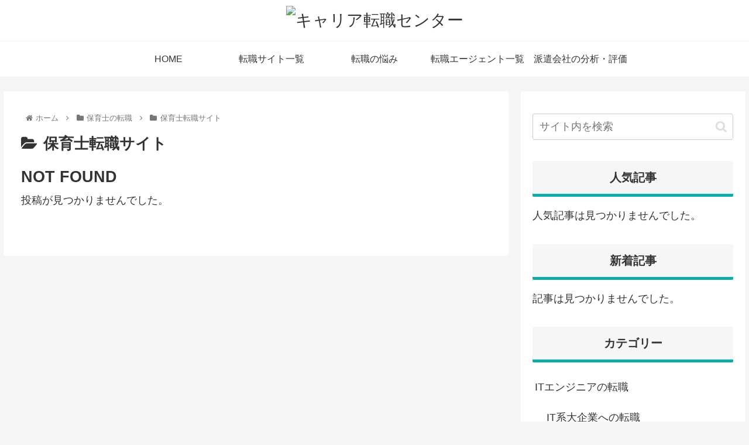

--- FILE ---
content_type: text/css
request_url: https://www.tosho-trading.co.jp/career/wp-content/themes/cocoon-child-master/style.css?ver=5.9.12&fver=20220301105534
body_size: 2926
content:
@charset "UTF-8";

/*!
Theme Name: Cocoon Child
Template:   cocoon-master
Version:    0.0.5
*/

/************************************
** 子テーマ用のスタイルを書く
************************************/
/*必要ならばここにコードを書く*/
.footer-right aside {
	position: absolute;
}
.footer-right img {
	width: 80px;
}
.footer-mobile aside.widget {
	margin: 0;
	text-align: center;
}
.footer-mobile img {
	width: 40%;
}

/************************************
** レスポンシブデザイン用のメディアクエリ
************************************/
/*1240px以下*/
@media screen and (max-width: 1240px){
  /*必要ならばここにコードを書く*/
}

/*1030px以下*/
@media screen and (max-width: 1030px){
  /*必要ならばここにコードを書く*/
}

/*768px以下*/
@media screen and (max-width: 768px){
  /*必要ならばここにコードを書く*/
}

/*480px以下*/
@media screen and (max-width: 480px){
  /*必要ならばここにコードを書く*/
}

/*グローバルナビの修飾 */
#navi {
 border-top:1px solid #F3F3F3;
 border-bottom:1px solid #F3F3F3;
}

/*ホバー時の線と文字の色を変更*/
#navi ul li a:hover{
    color: #10aba6 !important;
　　　　　　　　background-color:white;
}
#navi ul li a:before{
   background:#10aba6 !important;
}
#navi ul,#navi{
 background-color:white;
}

/*---------------------------------
サイドバーの見出しを修正
--------------------------------*/
#sidebar h3 {
  font-size:20px;
  border-bottom:5px solid #10aba6;
  padding:10px 0;
  text-align: center;
}

/* 見出しを変更 */
 
.article h1 {
 font-weight: 800;
 font-size: 1.8rem;
 line-height: 1.3;
}
 
.article h2 {
 font-size: 23px;
 line-height: 28px;
 padding: 20px 10px 17px 20px;
 background: #10ABA6;
 color: #FFF;
 margin: 25px 0;
 font-weight: 550;
 position: relative;
 border:none;
}
.article h2:before{
 content: "";
 position: absolute;
 top: 0;
 left: 0;
 border-width: 0px 0px 16px 16px;
 border-style: solid;
 border-color: #FFF #7BC8BC #7BC8BC #FFF;
 background: #7BC8BC;
 display: block;
 width: 0;
}
 
.entry h2 a{
 font-weight: 700;
 font-size: 1.2rem;
 line-height: 1.4;
}

.article h3{
    position: relative;
    margin: 1.0em 0 1.0em;
    padding: 0.8em 0 0.8em 1.5em;
    border: 2px solid #10ABA6;
    font-size: 1.3rem;
    font-weight: bold;
}
 
.article h3:before{
    content: "";
    position: absolute;
    background: #10ABA6;
    top: 50%;
    left: 0.5em;
    margin-top :-15px;
    height: 30px;
    width: 8px;
    border-radius: 2px;
    -webkit-border-radius: 2px;
    -moz-border-radius: 2px;
}

.article h4{
    margin: 1.5em 0 1.0em;
    padding: 0.6em;
    border-left: 7px solid #10ABA6;
	border-top: 1px dashed #10ABA6;
	border-bottom: 1px dashed #10ABA6;
    font-size: 1.2rem;
    font-weight: bold;
}

.article h5{
 font-size: 1.1rem;
 font-weight: 600;
 line-height: 1.3;
 padding: 5px 15px;
 border-left: 6px solid #10ABA6;
 border-bottom: none !important;
 color: #000;
 margin:35px 0px 30px;
}
 
.article h6{
 font-size: 1.0rem;
 font-weight: 600;
 line-height: 1.3;
 padding: 5px 15px;
 border-bottom: none !important;
 border-left: 2px solid #10ABA6;
 color: #000;
 margin:35px 5px 20px;
}

/* モバイルスライドインメニューのカスタマイズ */
a#footer-button-prev,a#footer-button-next,a#footer-button-search,a#footer-button-menu,a#footer-button-go-to-top,a#footer-button-sidebar{
   color:#10ABA6;
}

/* 吹き出しのCSS　*/
.entry-content .l-fuki,
.entry-content .r-fuki {
 position: relative;
 width: 80%;
 box-sizing: border-box;
 -webkit-box-sizing: border-box;
 padding: 11px;
 border-radius: 6px;
 border: 2px solid #999;
 box-shadow: 1px 1px 5px #aaa;
 background-color: #fff;
 z-index: 1;
}
.entry-content .l-fuki {
 margin: 40px 20px 40px 10%;
}
.entry-content .r-fuki {
 margin: 40px 20px 40px 10%;
}
.entry-content .l-fuki::before,
.entry-content .r-fuki::before {
 position: absolute;
 content: "";
 top: 16px;
 width: 10px;
 height: 10px;
 border-right: 2px solid #999;
 border-bottom: 2px solid #999;
 background-color: #fff;
 z-index: 2;
}
.entry-content .l-fuki::before {
 right: -7px;
 transform: rotate(-45deg);
 -webkit-transform: rotate(-45deg);
}
.entry-content .r-fuki::before {
 left: -7px;
 transform: rotate(135deg);
 -webkit-transform: rotate(135deg);
}
.entry-content .l-fuki::after,
.entry-content .r-fuki::after {
 position: absolute;
 content: "";
 width: 70px;
 height: 70px;
 top: -10px;
 border-radius: 40px;
 border: 3px solid #dfdfdf;
 background-size: cover;
 background-position: center center;
 background-repeat: no-repeat;
 box-shadow: 0px 0px 0px #aaa;
}
.entry-content .l-fuki::after {
 right: -85px;
}
.entry-content .r-fuki::after {
 left: -85px;
}
.man-01::after {background-image:url(https://tenshoku-center.com/wp-content/uploads/2018/04/5b412321b798fab7619d29088a36e5e7.jpg);}
.man-02::after {background-image:url(https://tenshoku-center.com/wp-content/uploads/2018/04/6c8f8103ee60286e17481d554310ed89.jpg);}
.man-03::after {background-image:url(https://tenshoku-center.com/wp-content/uploads/2018/04/c2a7535ccdf23810c999e72e440618b9.jpg);}
.woman-01::after {background-image:url(https://tenshoku-center.com/wp-content/uploads/2018/04/ddda34561a437b9d29f29531732d79dc.jpg);}
.woman-02::after {background-image:url(https://tenshoku-center.com/wp-content/uploads/2018/04/4dd6da958bddc82719b9c5a77d46da68.jpg);}
.woman-03::after {background-image:url(https://tenshoku-center.com/wp-content/uploads/2018/04/6920f59323b46b6068926b4f0428f2e5.jpg);}
.photo-man-01::after {background-image:url(https://tenshoku-center.com/wp-content/uploads/2018/04/508b6c84143f7b4d8bab1bd4f51c3f26.jpg);}
.photo-man-02::after {background-image:url(https://tenshoku-center.com/wp-content/uploads/2018/04/093fba7904fd9361f694760830a01777.jpg);}
.magao-man-01::after {background-image:url(https://tenshoku-center.com/wp-content/uploads/2018/04/5bfdff6ea8418e545d05342248a9063a.jpg);}
.magao-man-02::after {background-image:url(https://tenshoku-center.com/wp-content/uploads/2018/04/e38f6f3b147eb9b7b1d8545e94a87e09.jpg);}
.magao-man-03::after {background-image:url(https://tenshoku-center.com/wp-content/uploads/2018/04/21eb22769b77ce4fe64ec17ac1308698.jpg);}
.magao-woman-01::after {background-image:url(https://tenshoku-center.com/wp-content/uploads/2018/04/7daeaf99e8711ad41e761018bb49b36c.jpg);}
.magao-woman-02::after {background-image:url(https://tenshoku-center.com/wp-content/uploads/2018/04/9e9f0bc0c83a5ce368531ec4c4cd4fa3.jpg);}
.magao-woman-03::after {background-image:url(https://tenshoku-center.com/wp-content/uploads/2018/04/a2049b16dd007b3fe722034bd59d9655.jpg);}

/* 吹き出しのCSS終わり　*/

/* 強調タグのCSS　*/
.article strong {
    color: #ff3333;
}
/* 強調タグのCSS終わり　*/

/* 順序なしリストタグ（サンプル1）のCSS　*/
ul.sample1{
  padding: 10px 10px 20px;
  color: #448ccb;
  background: #ecf3fa;
  border: solid 2px #adcce8;
  border-radius: 5px;
  list-style: none;
}
ul.sample1 li{
  position: relative;
  line-height: 35px;
  padding-left: 20px;
  font-weight: bold;
  border-bottom: dashed 1px #448ccb;
}
ul.sample1 li:before{
  content: "・";
  position: absolute;
  left: 0px;
}
/* 順序なしリストタグ（サンプル1）のCSS終わり　*/

/* 順序なしリストタグ（サンプル2）のCSS　*/
ul.sample2{
  padding: 10px 10px 20px;
  color: #E9546B;
  background: #f9ebeb;
  border: solid 2px #e8a0a0;
  border-radius: 5px;
  list-style: none;
}
ul.sample2 li{
  position: relative;
  line-height: 35px;
  padding-left: 20px;
  font-weight: bold;
  border-bottom: dashed 1px #E9546B;
}
ul.sample2 li:before{
  content: "・";
  position: absolute;
  left: 0px;
}
/* 順序なしリストタグ（サンプル2）のCSS終わり　*/

/* 番号リストタグのCSS　*/
ol.sample1{
  counter-reset:list;
  list-style-type:none;
  padding:1em;
}
ol.sample1 li{
  position:relative;
  margin: 10px 0 10px 0px;
  padding-left:40px;
  font-weight: bold;
  font-size:18px;
  line-height: 30px;
  border: 2px solid #756C67;
  color: #756C67;
}
ol.sample1 li:before{
  counter-increment: list;
  content: counter(list);
  position: absolute;
  left: 0px;
  width: 30px;
  height: 30px;
  text-align: center;
  color: #fff;
  line-height:30px;
  background: #756C67;
  top: 50%;
  -moz-transform: translateY(-50%);
  -webkit-transform: translateY(-50%);
  -o-transform: translateY(-50%);
  -ms-transform: translateY(-50%);
  transform: translateY(-50%);
}
/* 番号リストタグのCSS終わり　*/

/* 商標用のテーブルタグのCSS　*/
table.company {
	width: 100%;
	margin: 0 auto;
	border-collapse: separate;
	border-spacing: 0px 15px;
}

table.company th,
table.company td {
	padding: 10px;
}

table.company th {
	background: #3fbbb7;
	vertical-align: middle;
	text-align: left;
	width: 100px;
	overflow: visible;
	position: relative;
	color: #fff;
	font-weight: normal;
}

table.company th:after {
	left: 100%;
	top: 50%;
	border: solid transparent;
	content: " ";
	height: 0;
	width: 0;
	position: absolute;
	pointer-events: none;
	border-color: rgba(136, 183, 213, 0);
	border-left-color: #3fbbb7;
	border-width: 10px;
	margin-top: -10px;
}
/* 商標用のテーブルタグのCSS終わり　*/

/* カスタムテーブルタグのCSS　*/
.table01 {
  border-collapse: collapse;
  border-left: 1px solid #AAAAAA;
  border-top: 1px solid #AAAAAA;
  line-height: 1.5;
  text-align: left;
  table-layout: fixed;
  width: 100%;
}
.table01 th {
  background-color: #37cea1;
  border-bottom: 1px solid #85ada1;
  border-right: 1px solid #85ada1;
  color: #303030;
  box-sizing: border-box;
  font-size: 16px;
  font-weight: normal;
  padding: 10px;
  text-align: center;
  vertical-align : middle;
  width: 33%;
}
.table01 thead th {
  background-color: #37cea1;
  border-right: 1px solid #85ada1;
  color: #FFFFFF;
  width: 33%;
}
.table01 thead th:last-child {
  border-right: 1px solid #85ada1;
  width: 33%;
}
.table01 td {
  border-bottom: 1px solid #85ada1;
  border-right: 1px solid #85ada1;
  font-size: 16px;
  padding: 10px;
  vertical-align: top;
  width: 33%;
}
/* カスタムテーブルタグのCSS終わり　*/

/* box-pointタグのCSS　*/
.box-point {
    position: relative;
    margin: 2em 1em;
    padding: 1em 1em;
    border: solid 3px #ff6d6d;
    border-radius: 8px;
}
.box-point .box-title {
    position: absolute;
    display: inline-block;
    top: -13px;
    left: 10px;
    padding: 0 9px;
    line-height: 1;
    font-size: 19px;
    background: #FFF;
    color: #ff6d6d;
    font-weight: bold;
}
.box-point p {
    margin: 0; 
    padding: 0;
}
/* box-pointタグのCSS終わり　*/

/* プロフィールタグのCSS　*/
.profile {
    position: relative;
    margin: 50px 30px 20px;
    padding: 5px 10px;
	background: #FFF;
    border: solid 2px #000;
}
.profile p {
    margin: 0 0 5px 0;
    padding: 0;
}

.profile .profile-name {
    margin: 0 0 5px 0;
    padding: 0;
	font-weight: bold;
	color: #e8554e;
}

.profile .profile-title {
    position: absolute;
    display: inline-block;
    top: -27px;
    left: -2px;
    padding: 0 9px;
    height: 25px;
    line-height: 25px;
    vertical-align: middle;
    font-size: 15px;
    background: #000;
    color: #ffffff;
    font-weight: normal;
}

.profile-img {
  float:left;
  margin: 10px 10px 5px 0;
  width:90px;
  height:90px;	
}
/* プロフィールタグのCSS終わり　*/

/* アイアキャッチ関連START　*/
.eye-catch {
    text-align: center;
}
/* アイアキャッチ関連END　*/

/* アフィリエイト赤ボタン単一START */
 
.red-btn {
    font-size:18px;
    margin-left: auto;
    margin-right: auto;
    display: block;
    width: 80%;
	margin-top:1.5em;
	margin-bottom: 2em;
}
 
.red-btn a {
    display: block;
    position: relative;
    z-index: 2;
    overflow: hidden;
    width: 100%;
    font-weight: bold ;
    box-shadow:2px 2px 2px #555;  
    border-radius: 5px;
    background-color:#ed254e;
    color: #ffffff;
    padding: 16px 0;
    text-align: center;
    text-decoration: none;
    transition: .25s linear;
    -webkit-transition: .25s linear;
    -moz-transition: .25s linear;
}
 
.red-btn a:hover {
    -ms-transform: translateY(4px);
    -webkit-transform: translateY(4px);
    transform: translateY(4px);/*下に動く*/
    border-bottom: none;/*線を消す*/
    box-shadow:none;
    color: #8c8c8c;
}

/* アフィリエイト赤ボタン単一END */

/* 定義リスト START */
dt{
  float: left;
}

dt::after{
  content: "："
}
/* 定義リスト END */

/* 太字 START */

.my_bold{
  font-weight: bold;
}

/* 太字 END */

/* アフィリエイト黃ボタン単一START */
 
.yellow-btn {
    font-size:18px;
    margin-left: auto;
    margin-right: auto;
    display: block;
    width: 80%;
	margin-top:1.5em;
	margin-bottom: 2em;
}
 
.yellow-btn a {
    display: block;
    position: relative;
    z-index: 2;
    overflow: hidden;
    width: 100%;
    font-weight: bold ;
    box-shadow:2px 2px 2px #555;  
    border-radius: 5px;
    background-color:#edc825;
    color: #ffffff;
    padding: 16px 0;
    text-align: center;
    text-decoration: none;
    transition: .25s linear;
    -webkit-transition: .25s linear;
    -moz-transition: .25s linear;
}
 
.yellow-btn a:hover {
    -ms-transform: translateY(4px);
    -webkit-transform: translateY(4px);
    transform: translateY(4px);/*下に動く*/
    border-bottom: none;/*線を消す*/
    box-shadow:none;
    color: #8c8c8c;
}

/* アフィリエイト黃ボタン単一END */

/* Overlay Button */
#btn_overlay {
    width: 60vw;
    font-size: 4vw;
    position: fixed;
    bottom: 2vw;
    margin-bottom: 50px;
    right: 5vw;
    user-select: none;
    z-index: 99999;
}

.article .box-point ul {
	margin-bottom: 0;
}

--- FILE ---
content_type: text/css
request_url: https://www.tosho-trading.co.jp/career/wp-content/plugins/tosho-advertisement/toshoadv.css?ver=0020&fver=20220131074412
body_size: 800
content:
/* ----------------------------------------
 * PC専用広告START
  ---------------------------------------- */
.toshoadv {
  background: #FFF;
  border: 1px solid #4472C4;
}
.toshoadv__title {
  background: #4472C4;
  color: #FFF;
  font-size: 24px;
  font-weight: bold;
  line-height: 2em;
  text-align: center;
}
.toshoadv__title:before {
  display: inline-block;
  content: " ";
  height: 1.5em;
  width: 1.5em;
  background: url(badge.png) 0 0 no-repeat;
  background-size: contain;
  vertical-align: middle;
}
.toshoadv__block {
  padding: 4%;
  border: 1px solid #4472C4;
}
.toshoadv__blocktitle {
  background: #00CC99;
  border-radius: .4em;
  color: #FFF;
  font-size: 1.2em;
  line-height: 2em;
  font-weight: bold;
  margin-bottom: .8em;
  padding: 0;
  text-align: center;
}
.toshoadv__img {
  display: inline-block;
  vertical-align: top;
  width: 30%;
}
.toshoadv__img img {
  width: 100%;
}
.toshoadv__table {
  background: none;
  display: inline-block;
  font-size: 18px;
  margin: 0 0 0 4%;
  padding: 0;
  vertical-align: top;
  width: 65%;
}
.toshoadv__flextable {
  display: flex;
  flex-direction: row;
  flex-wrap: wrap;
  margin-bottom: 16px;
  width: 100%;
}
.toshoadv__flextable dl {
  border: none;
  border-collapse: collapse;
  font-size: small;
  width: 50%;
  display: flex;
  flex-direction: row;
}
.toshoadv__flextable dl dt,
.toshoadv__flextable dl dd {
  border: 1px solid #fff;
  padding: .5em 0;
  text-align: center;
}
.toshoadv__flextable dl dt {
  background: #4472C4;
  color: #fff;
  width: 45%;
}
.toshoadv__flextable dl dd {
  background: #CFD5EA;
  color: #000;
  margin: 0;
  width: 55%;
}
.toshoadv__flextable--sub dl dt {
  background: #A5A5A5;
}
.toshoadv__flextable--sub dl dd {
  background: #E1E1E1;
}
.toshoadv__spec {
  border: 1px solid #2F528F;
  padding: .8em .5em;
}
.toshoadv__spec strong {
  color: #f00;
}
.toshoadv__jumpbtn {
  background: -moz-linear-gradient(
    top,
    #ff6600 0%,
    #ff3300 50%,
    #ff4400);
  background: -webkit-gradient(
    linear, left top, left bottom,
    from(#ff6600),
    color-stop(0.50, #ff3300),
    to(#ff4400));
  border: 0px solid #000000;
  border-radius: .3em;
  -moz-box-shadow:
    0px 3px 4px rgba(000,000,000,0.2),
    inset 0px 1px 4px rgba(255,255,255,0.7);
  -webkit-box-shadow:
    0px 3px 4px rgba(000,000,000,0.2),
    inset 0px 1px 4px rgba(255,255,255,0.7);
  box-shadow:
    0px 3px 4px rgba(000,000,000,0.2),
    inset 0px 1px 4px rgba(255,255,255,0.7);
  color: #ffffff;
  display: block;
  font-size: initial;
  font-weight: bold;
  margin: 1em auto 0;
  padding: .5em;
  text-decoration: none;
  text-align: center;
  text-shadow:
    0px -1px 0px rgba(000,000,000,0.3),
    0px 0px 0px rgba(255,255,255,0);
  width: 100%;

  display: flex;
  justify-content: center;
  align-items: center;
  position: relative;
  overflow: hidden;
}
@keyframes shine {
  0% {
    transform: scale(0) rotate(45deg);
    opacity: 0;
  }
  80% {
    transform: scale(0) rotate(45deg);
    opacity: 0.5;
  }
  81% {
    transform: scale(4) rotate(45deg);
    opacity: 1;
  }
  100% {
    transform: scale(50) rotate(45deg);
    opacity: 0;
  }
}
.toshoadv__jumpbtn:before {
  animation: shine 3s ease-in-out infinite;
  background-color: #fff;
  content: " ";
  height: 100%;
  left: 0;
  opacity: 0;
  position: absolute;
  top: -180px;
  transform: rotate(45deg);
  width: 30px;
}
.toshoadv__jumpbtn:hover {
  color: #ffffff;
  opacity: .8;
}

.starrank {
  position: relative;
  width: 116px;
  vertical-align: text-top;
}

.starrank__star--on {
  background: url(star-on.png) 0 0 no-repeat;
  height: 18px;
  position: absolute;
}

.starrank__star--off {
  background: url(star-off.png) 0 0 no-repeat;
  width: 116px;
  height: 18px;
  position: absolute;
}

/* Place in Sidebar */
#sidebar .toshoadv__title,
#sidebar .toshoadv__blocktitle {
  font-size: 18px;
}
#sidebar .toshoadv__img,
#sidebar .toshoadv__table,
#sidebar .toshoadv__flextable dl {
  width: 100%;
}
#sidebar .toshoadv__table {
  margin: 0;
}

/* Place in Article */
.article .toshoadv {
  margin: -2em 0 3em;
}
.article .toshoadv__table dl {
  margin: 0;
}
@media screen and (max-width: 480px) {
.article .toshoadv__img {
  width: 100%;
}
.article .toshoadv__table {
  width: 100%;
  margin-left: 0;
}
}


/* ----------------------------------------
 * PC専用広告END
  ---------------------------------------- */

/* ----------------------------------------
 * スマホ専用広告START
  ---------------------------------------- */
@media screen and (max-width: 480px){
.toshoadv__title {
  font-size: 20px;
}
.toshoadv__img {
  display: block;
  margin: 0 auto;
  width: 90%;
}
.toshoadv__blocktitle {
  padding: 0 1em;
}
.toshoadv__table {
  width: 90%;
  margin-left: 5%;
}
.toshoadv__flextable {
}
.toshoadv__flextable dl {
  width: 100%;
}
.toshoadv__flextable dl dt,
.toshoadv__flextable dl dd {
}
}
/* ----------------------------------------
 * スマホ専用広告END
  ---------------------------------------- */


--- FILE ---
content_type: text/javascript
request_url: https://www.tosho-trading.co.jp/career/wp-content/themes/cocoon-child-master/javascript.js?ver=5.9.12&fver=20220131074413
body_size: -106
content:
//ここに追加したいJavaScript、jQueryを記入してください。
//このJavaScriptファイルは、親テーマのJavaScriptファイルのあとに呼び出されます。
//JavaScriptやjQueryで親テーマのjavascript.jsに加えて関数を記入したい時に使用します。
$(function(){
	$('#btn_overlay').click(function(){
		$('html, body').animate({
			scrollTop: $('.toshoadv').offset().top
		});
		return false;
	});
});